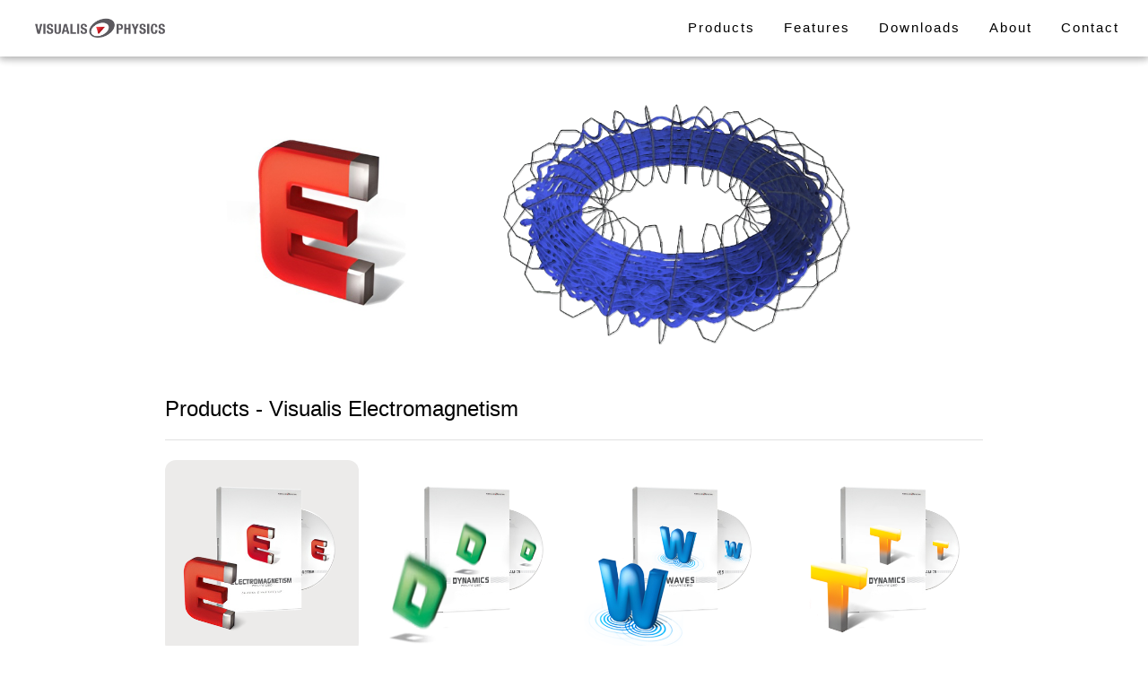

--- FILE ---
content_type: text/html
request_url: http://visualis-physics.com/
body_size: 5400
content:
<!DOCTYPE html>
<html>
<head>
<title>Visualis Physics</title>

<meta charset="UTF-8">
<meta name="viewport" content="width=device-width, initial-scale=1">

<script id="MathJax-script" async src="https://cdn.jsdelivr.net/npm/mathjax@3/es5/tex-mml-chtml.js"></script>

<link rel="stylesheet" href="w3.css">

<style>

body 
{
    opacity: 0.02;
    transition: opacity 0.4s;
}

.fade-out 
{
    opacity: 0.02 !important;
    transition: opacity 0.2s;
}

.first-header-image 
{
  max-width:100%;
  height:auto;
  position: relative;
  left:0px;
  opacity: 1;
  transition: opacity 2s;
}

.header-image 
{
  max-width:100%;
  height:auto;
  position: absolute;
  left:0px;
  opacity: 0;
  transition: opacity 2s;
}

a
{
  color:#048;
  text-decoration: none;
}

a:hover
{
  color:#06B;
  text-decoration: underline;
}

.ElecImg {
  background: #ecebea; /* default background */
  border-radius: 12px; /* rounded corners */
  transition: background 1.5s; /* transition effect for the background color */
}

.ElecImg:hover {  
  background:#ff906d;
  /*background:#edecea;*/
  transition: background 0.4s;
}

.DynImg {  
  border-radius: 12px; /* rounded corners */
  transition: background 1.5s; /* transition effect for the background color */
}

.DynImg:hover {  
  background:#b3d6a0;
  transition: background 0.4s;
}

.WavesImg {  
  border-radius: 12px; /* rounded corners */
  transition: background 1.5s; /* transition effect for the background color */
}

.WavesImg:hover {  
  background:#8cd8ff;
  transition: background 0.4s;
}

.ThermoImg {  
  border-radius: 12px; /* rounded corners */
  transition: background 1.5s; /* transition effect for the background color */
}

.ThermoImg:hover {  
  background:#ffe090;
  transition: background 0.4s;
}

</style>
	
</head>

<body>

<!-- Navbar (sit on top) -->
<div class="w3-top">
  <div class="w3-bar w3-white w3-wide w3-padding w3-card">
    <a href="#home" class="w3-bar-item w3-button"><img src="Visualis_Physics_Logo.png" width="160"/></a>
    <!-- Float links to the right. Hide them on small screens -->
    <div class="w3-right w3-hide-small" style="margin-top:4px">
      <a href="#MainContent" class="w3-bar-item w3-button" >Products</a><!-- href="#products" -->
	  <a href="#features" class="w3-bar-item w3-button">Features</a>
	  <a href="#downloads" class="w3-bar-item w3-button">Downloads</a>
      <a href="#about" class="w3-bar-item w3-button">About</a>
      <a href="#contact" class="w3-bar-item w3-button">Contact</a>
    </div>
  </div>
</div>

<p style="font-size:21px">&nbsp;</p>

<!-- Header -->
<header id="MainBanner" class="w3-display-container w3-content w3-wide" style="max-width:1280px;" id="home"><!--style="max-width:1480px;"-->
  <img class="first-header-image" src="Elec_Banner_4.png" width="1480">
  <img class="header-image" src="Elec_Banner_2_1480x592_g2.png" width="1480">
  <img class="header-image" src="Elec_Banner_3_1480x592.png" width="1480">
</header>

<!-- Page content -->
<div id="MainContent" class="w3-content w3-padding" style="max-width:1344px;padding-top:0px!important;margin-top:0px!important;"><!--style="max-width:1542px;padding-top:0px!important;margin-top:0px!important;"-->

  <!-- Products Section -->
  <div class="w3-container" >
    <h3 class="w3-border-bottom w3-border-light-grey w3-padding-16" style="padding-top:0px!important;margin-top:0px!important">Products - Visualis Electromagnetism</h3>
  </div>

  <div class="w3-row-padding" style="margin-top:12px">
    <div class="w3-col l3 m6 w3-margin-bottom">
      <div class="w3-display-container">
        <!--div class="w3-display-topcenter w3-white w3-padding">Visualis Electromagnetism</div-->
        <img src="Elec_Box.png" alt="Electromagnetism" class="ElecImg" style="max-width:100%"/><!--style="max-width:100%"-->
      </div>
    </div>
    <div class="w3-col l3 m6 w3-margin-bottom">
	  <a href="index_dyn.html">
      <div class="w3-display-container">
        <!--div class="w3-display-topcenter w3-white w3-padding">Visualis Dynamics</div-->
        <img src="Dyn_Box.png" alt="Dynamics" class="DynImg" style="max-width:100%"/>
      </div>
	  </a>
    </div>
    <div class="w3-col l3 m6 w3-margin-bottom">
      <div class="w3-display-container">
        <!--div class="w3-display-topcenter w3-white w3-padding">Visualis Waves</div-->
        <img src="Waves_Box.png" alt="Waves" class="WavesImg" style="max-width:100%"/>
      </div>
    </div>
    <div class="w3-col l3 m6 w3-margin-bottom">
      <div class="w3-display-container">
        <!--div class="w3-display-topcenter w3-white w3-padding">Visualis Thermodynamics</div-->
        <img src="Thermodynamics_Box.png" alt="Thermodynamics" class="ThermoImg" style="max-width:100%"/>
      </div>
    </div>
  </div>

  <!--div class="w3-row-padding">
    <div class="w3-col l3 m6 w3-margin-bottom">
      <div class="w3-display-container">
        <div class="w3-display-topleft w3-black w3-padding">Summer House</div>
        <img src="/w3images/house2.jpg" alt="House" style="width:99%">
      </div>
    </div>
    <div class="w3-col l3 m6 w3-margin-bottom">
      <div class="w3-display-container">
        <div class="w3-display-topleft w3-black w3-padding">Brick House</div>
        <img src="/w3images/house5.jpg" alt="House" style="width:99%">
      </div>
    </div>
    <div class="w3-col l3 m6 w3-margin-bottom">
      <div class="w3-display-container">
        <div class="w3-display-topleft w3-black w3-padding">Renovated</div>
        <img src="/w3images/house4.jpg" alt="House" style="width:99%">
      </div>
    </div>
    <div class="w3-col l3 m6 w3-margin-bottom">
      <div class="w3-display-container">
        <div class="w3-display-topleft w3-black w3-padding">Barn House</div>
        <img src="/w3images/house3.jpg" alt="House" style="width:99%">
      </div>
    </div>
  </div-->

  <!-- Features Section -->
  <div class="w3-container w3-padding-32" id="features">
    <h3 class="w3-border-bottom w3-border-light-grey w3-padding-16">Visualis Electromagnetism Features</h3>
    <p>Visualis Electromagnetism is an educational software offering clear and interactive views of many electromagnetism phenomena. Simulation of electric/magnetic fields, and particle trajectories.
Dynamic display, possibility to move single field line or equipotential surface to visualize their construction.
Available objects : positive and negative charges, positron and electron emitter, linear charges, charged plates, capacitor, rectilinear or personalized currents, coil, solenoid, ...
Original version (2003 !) updated and optimized for Windows 7, 10, 11.
    </p>
  </div>

  <div class="w3-row-padding">
    <div class="w3-col l3 m6 w3-margin-bottom"><!--style="max-width:372px"-->
      <img src="Condensateur_plan_356x356.png" style="max-width:100%">
      <h3>Realistic Plane Capacitor</h3>
      <p class="w3-opacity" style="height:24px">\( d\vec{E} = \frac{k dq}{r^2} \hat{r} \)</p>
      <p>
         The assumption of a uniform charge distribution is often made, but the charge tends to accumulate more around the edges due mutual repulsion of like charges.
		 The electric field between the plates is no longer uniform, this phenomenon can be analyzed using advanced techniques such as solving the Laplace or Poisson equation for the electric potential.
		 </p>
	  <a href="Parallel_Plate_Capacitor.pdf" target="_blank">
      <p><button class="w3-button w3-light-grey w3-block">Learn more</button></p>
	  </a>
    </div>
    <div class="w3-col l3 m6 w3-margin-bottom"><!--style="max-width:372px"-->
      <img src="Potential_Surf4_M_356.png" style="max-width:100%">
      <h3>Equipotential surfaces</h3>
      <p class="w3-opacity" style="height:24px">\( V = \frac{kQ}{r} \)</p><!-- style="margin-bottom:18px" -->
      <p>Equipotential are defined as 3D geometric surfaces over which the electric potential is constant. 
	     <!--The potential at a point is given by the work done per unit charge against an electric field to move a positive test charge from a reference point. -->
		 <!--They are always perpendicular to electric field lines. -->
		 The electric field is always perpendicular to the equipotential surface at every point.
		 An example of an equipotential is the surface of a conductor in electrostatic equilibrium ; every point on the surface of the conductor is at the same potential.</p>
	  <a href="Equipotentials.pdf" target="_blank">		 
      <p><button class="w3-button w3-light-grey w3-block">Learn more</button></p>
	  </a>
    </div>
    <div class="w3-col l3 m6 w3-margin-bottom">
      <img src="FieldLineLoop_690x690.png" style="max-width:100%">
      <h3>Complex magnetic fields</h3>
      <p class="w3-opacity" style="height:24px">\( \oint \mathbf{B} \cdot d\mathbf{s} = 0 \)</p>
      <p>One interesting characteristics of a magnetic field is the way its field lines are always forming closed loops. This property is a direct consequence of one of Maxwell's equations.
<!--In 3D space, the looped structure of field lines becomes even more fascinating. No matter how you orient your perspective, the field lines never end; they simply curve through space to form a complete loop. This property makes the topology of magnetic fields quite complex.</p>-->
<!--In 3D space, the looped structure of field lines becomes even more fascinating. The field lines never end ; they simply curve through space to form a complete loop. This property makes the topology of magnetic fields quite complex.-->
In 3D space the field lines never end ; they curve through space to form a complete loop. This property makes the topology of magnetic fields quite complex but fascinating.
      </p>
	  <a href="Magnetic_field_lines.pdf" target="_blank">		 
      <p><button class="w3-button w3-light-grey w3-block">Learn more</button></p>
	  </a>
    </div>
    <div class="w3-col l3 m6 w3-margin-bottom">
      <img src="ToreN4_868x686.png" style="max-width:100%">
      <h3>Particles trajectory</h3>
      <p class="w3-opacity" style="height:24px">\( \vec{F} = q(\vec{E} + \vec{v} \times \vec{B}) \)</p>
      <p>When a charged particle moves perpendicular to the direction of a uniform magnetic field, it experiences a centripetal force that causes it to move in a circular path. The radius of this circle is directly proportional to the momentum of the particle and inversely proportional to the product of the charge of the particle and the strength of the magnetic field.</p>
	  <a href="Particle_Trajectory.pdf" target="_blank">		 
      <p><button class="w3-button w3-light-grey w3-block">Learn more</button></p>
	  </a>
    </div>
  </div>
  
  <!-- Download / Links -->
  <div class="w3-container w3-padding-32" id="downloads">
    <h3 class="w3-border-bottom w3-border-light-grey w3-padding-16">Downloads / Links</h3>
    <p>Visualis Electromagnetism is now available on <a href="https://store.steampowered.com/app/1870810/Visualis_Electromagnetism/" target="_blank">Steam</a> !</p>
    <p><img src="Elec_96x96.png" width="24"/>&nbsp;<a href="https://store.steampowered.com/app/1870810/Visualis_Electromagnetism/" target="_blank">Visualis Physics Electromagnetism Store Page</a></p>
	<p><img src="Video_64x64.png" width="24"/>&nbsp;<a href="https://www.youtube.com/watch?v=_5Lk5G9klEw" target="_blank"><b>New !</b>&nbsp; 3D Electromagnetic Waves !</a></p>
    <!--p><img src="Video_64x64.png" width="24"/>&nbsp;<a href="https://cdn.akamai.steamstatic.com/steam/apps/256875340/movie480_vp9.webm?t=1645639430" target="_blank">Presentation Video (2022)</a></p-->
	<p><img src="Video_64x64.png" width="24"/>&nbsp;<a href="https://www.youtube.com/watch?v=o7sFvwffMUI" target="_blank">Presentation Video (2022)</a></p>
	<p><img src="Video_64x64.png" width="24"/>&nbsp;<a href="http://www.visualis-physics.com/old_pixit_site/screenshots/electromagnetism/Vis_Elec_2_8_Vids.htm" target="_blank">Original Website Tutorials (2003)</a></p>
    <p><img src="Download_PDF_80x80.png" width="24"/>&nbsp;<a href="https://cdn.akamai.steamstatic.com/steam/apps/1870810/manuals/7_ex_en.pdf" target="_blank">PDF Examples (2003)</a></p>
    <p><img src="HTML_Page_48x48.png" width="24"/>&nbsp;<a href="http://www.visualis-physics.com/old_pixit_site/download/faq/old/FAQs_EN.htm" target="_blank">Old FAQ (2003, Archive)</a></p>
    <p>PDFs of sample scenes ! These are interactive PDFs when opened with Visualis ! <a href="">See Videos</a> !</p>
    <p><img src="Download_PDF_80x80.png" width="24"/>&nbsp;<a href="Vis_PDF_1.pdf" target="_blank">Scene 1 - Two charges field study in 3D.pdf</a></p>
    <p><img src="Download_PDF_80x80.png" width="24"/>&nbsp;<a href="Vis_PDF_2.pdf" target="_blank">Scene 2 - Realistic charges distribution in a plane capacitor.pdf</a></p>
    <p><img src="Download_PDF_80x80.png" width="24"/>&nbsp;<a href="Vis_PDF_9.pdf" target="_blank">Scene 9 - Patricles trajectories in uniform magnetic field.pdf</a></p>
    <p><img src="Download_PDF_80x80.png" width="24"/>&nbsp;<a href="Vis_PDF_9_full.pdf" target="_blank">Scene 9 - Additional notes (particles trajectory).pdf</a></p>
  </div>
  
  <!-- Infos -->
  <div class="w3-container w3-padding-32" id="system">
    <h3 class="w3-border-bottom w3-border-light-grey w3-padding-16">System Requirements</h3>
      <p>
	    <table>
	      <tr><td>System : </td><td>Windows XP, Vista, 7, 10, 11</td></tr>
	      <tr><td>Processor : &nbsp;&nbsp;</td><td>Intel Pentium III / AMD Athlon 500 MHz or greater</td></tr>
	      <tr><td>Memory : </td><td>64 Mb RAM</td></tr>
	      <tr><td>Graphics : </td><td>OpenGL 1.4 compatible graphics card</td></tr>
	      <tr><td>Storage : </td><td>32 Mb available space</td></tr>
	    </table>
      </p>
  </div>
  
  <!-- Infos -->
  <div class="w3-container w3-padding-32" id="about" >
    <h3 class="w3-border-bottom w3-border-light-grey w3-padding-16">About</h3>
      <p>
	    The Visualis softwares were developed between 2003 and 2006 by François Sahy and Marc Vuffray in Switzerland at EPFL (Ecole Polytechnique de Lausanne).<br/>
		They were updated in 2022 and published on Steam Platform.
      </p>
  </div>

  <!-- Contact Section -->
  <div class="w3-container w3-padding-32" id="contact">
    <h3 class="w3-border-bottom w3-border-light-grey w3-padding-16">Contact</h3>
    <p>You can contact us using the following mail adresses :</p>
    <!--form action="/action_page.php" target="_blank">
      <input class="w3-input w3-border" type="text" placeholder="Name" required name="Name">
      <input class="w3-input w3-section w3-border" type="text" placeholder="Email" required name="Email">
      <input class="w3-input w3-section w3-border" type="text" placeholder="Subject" required name="Subject">
      <input class="w3-input w3-section w3-border" type="text" placeholder="Comment" required name="Comment">
      <button class="w3-button w3-black w3-section" type="submit">
        <i class="fa fa-paper-plane"></i>SEND MESSAGE
      </button>
    </form-->
	
	  <!--p>General informations : <a href="info@visualis-physics.com" target="_blank">info@visualis-physics.com</a></p>
	  <p>Technical support : <a href="support@visualis-physics.com" target="_blank">support@visualis-physics.com</a></p-->
	  
      <p>
	    <table>
	      <tr><td>General informations : &nbsp;&nbsp;</td><td><a href="mailto:info@visualis-physics.com" target="_blank">info@visualis-physics.com</a></td></tr>
	      <tr><td>Technical support : </td><td><a href="mailto:support@visualis-physics.com" target="_blank">support@visualis-physics.com</a></td></tr>
	    </table>
      </p>
  </div>
  
<!-- End page content -->
</div>

<!-- Footer -->
<footer class="w3-center w3-black w3-padding-16">
  <p style="color:#444">Copyright &copy; 2003-2024 François Sahy &amp; Marc Vuffray, Packaging by Pixit Communications &nbsp;&nbsp; <a href="https://store.steampowered.com/eula/1870810_eula_0?eulaLang=english" target="_blank">Read Visualis EULA</a></p>
</footer>

<!-- Script -->
<script>

var images = Array.from(document.querySelectorAll('.slideshow img'));
var currentIndex = 0;

//function showNextSlide() 
//{
//    images[currentIndex].classList.remove('active');
//    images[currentIndex].classList.add('inactive');
//    
//    currentIndex = (currentIndex + 1) % images.length;
//    
//    images[currentIndex].classList.remove('inactive');
//    images[currentIndex].classList.add('active');
//}

var slides = document.querySelectorAll("header img");
var currentIndex = 0;

function showNextSlide() 
{
	// Hide the current slide
	slides[currentIndex].style.opacity = 0;
	//slides[currentIndex].style.position = "absolute";

	// Move to the next slide
	currentIndex = currentIndex+1;  //(currentIndex + 1) % slides.length;
	if (currentIndex >= slides.length) currentIndex = 0;
	//slides[currentIndex].style.position = "relative";
	
	//setTimeout(function() 
	//{
		slides[currentIndex].style.opacity = 1;
	//}, 20); // transition delay
}

// Change slide every 3 seconds
setInterval(showNextSlide, 4000);

function OnResize() 
{
	// gestion d'une taille optimale pour le plein écran ..! marche !! :)
	
    var width = window.innerWidth;
    var height = window.innerHeight;
    
    var HeaderBanner = document.getElementById('MainBanner');
    var MainContentDiv = document.getElementById('MainContent');
    
	var max_width = 1280.0 * height/1010.0;  // gestion du F11 :)
	
    HeaderBanner.style.maxWidth = max_width + 'px';
    MainContentDiv.style.maxWidth = (max_width + 64) + 'px';
	
	document.body.style.opacity = "1";
}

//window.addEventListener('load', OnResize);  flash
window.addEventListener('DOMContentLoaded', OnResize);  // mieux :)
window.addEventListener('resize', OnResize);

function OnBeforeUnload()
{
    // Save the current scroll position before leaving the page :
	
	localStorage.setItem('scrollPosition', window.scrollY);  
}

window.addEventListener('beforeunload', OnBeforeUnload);

function OnDOMContentLoaded()
{ 
    var savedScrollPosition = localStorage.getItem('scrollPosition');
	
    if (savedScrollPosition) 
	{
        window.scrollTo(0, savedScrollPosition);  // If there's a saved scroll position, scroll to it
        localStorage.removeItem('scrollPosition');  // Clear the saved scroll position
    }
	
	//document.body.style.opacity = "1";
}
	
document.addEventListener('DOMContentLoaded', OnDOMContentLoaded);

document.querySelectorAll('a').forEach(link => 
{
    link.addEventListener('click', function(e) 
	{
        const href = this.getAttribute('href');
		
		if (href.includes("index"))
		{
			e.preventDefault();  // Prevent immediate navigation

			// Start the fade-out effect
			document.body.classList.add('fade-out');

			// After the transition, navigate to the link
			setTimeout(() => {
				window.location.href = href;
			}, 200);  // This should match the transition duration
		}
    });
});

</script>

</body>
</html>